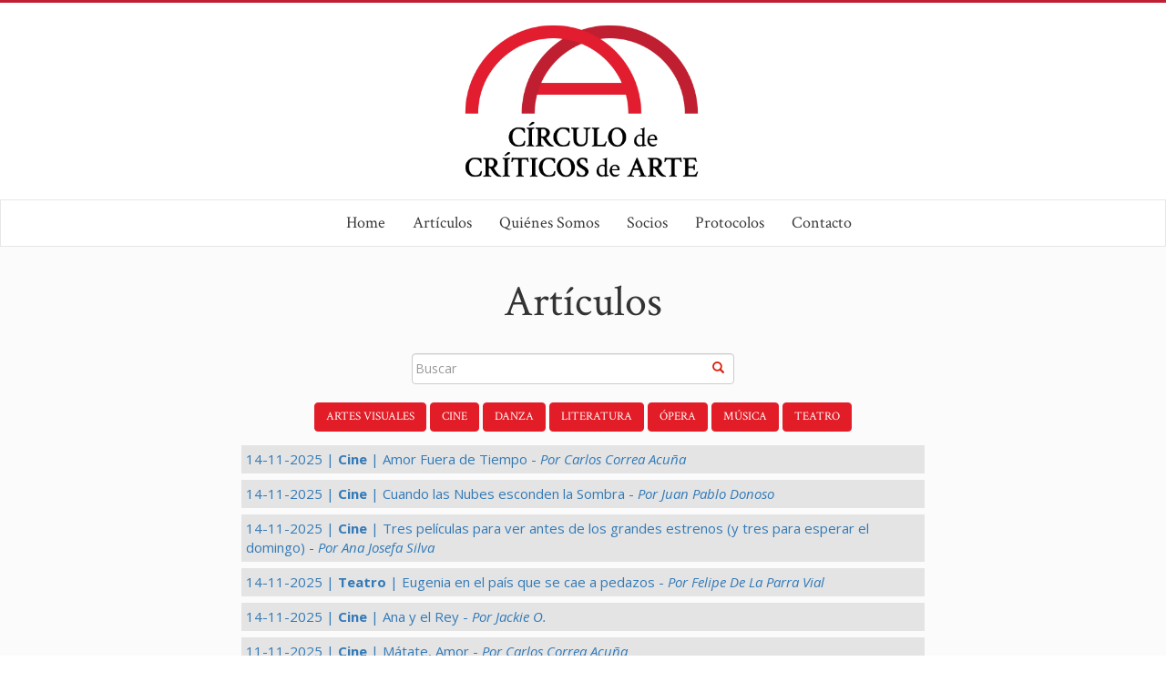

--- FILE ---
content_type: text/html; charset=UTF-8
request_url: https://www.circulocriticosarte.cl/l_noticias.php?nnp=&pageNum_lista=8&totalRows_lista=5852&nnp=
body_size: 4268
content:

<!DOCTYPE html>
<html lang="es">
    <head>
        <meta charset="utf-8">
        <meta http-equiv="X-UA-Compatible" content="IE=edge">
        <meta name="viewport" content="width=device-width, initial-scale=1">
        <!-- The above 3 meta tags *must* come first in the head; any other head content must come *after* these tags -->


        <title>C&iacute;rculo de Cr&iacute;ticos de Arte de Chile</title>


        <!-- Bootstrap -->
        <link href="css/bootstrap.min.css" rel="stylesheet">
        <link href="estilos.css" rel="stylesheet" type="text/css">
        <link href="//netdna.bootstrapcdn.com/font-awesome/4.7.0/css/font-awesome.min.css" rel="stylesheet">


        <link rel="icon" type="image/png" href="favicon.png" />

        <!-- HTML5 shim and Respond.js for IE8 support of HTML5 elements and media queries -->
        <!-- WARNING: Respond.js doesn't work if you view the page via file:// -->
        <!--[if lt IE 9]>
          <script src="https://oss.maxcdn.com/html5shiv/3.7.3/html5shiv.min.js"></script>
          <script src="https://oss.maxcdn.com/respond/1.4.2/respond.min.js"></script>
        <![endif]-->

    </head>

<!-- Global site tag (gtag.js) - Google Analytics -->
<script async src="https://www.googletagmanager.com/gtag/js?id=UA-136600617-1"></script>
<script>
  window.dataLayer = window.dataLayer || [];
  function gtag(){dataLayer.push(arguments);}
  gtag('js', new Date());

  gtag('config', 'UA-136600617-1');
</script>

<!-- Global site tag (gtag.js) - Google Analytics -->
<script async src="https://www.googletagmanager.com/gtag/js?id=G-ZMV4V92M38"></script>
<script>
  window.dataLayer = window.dataLayer || [];
  function gtag(){dataLayer.push(arguments);}
  gtag('js', new Date());

  gtag('config', 'G-ZMV4V92M38');
</script>

    <body>


        <!--top--> 

  
<!--top--> 
<div class="container-fluid">

<div class="eliminar_ambos_lados linea_top"></div>

<div class="container">

<div class="row">

<!--<div><p class="logo text-center"><a href="index.php">CÍRCULO DE CRÍTICOS DE ARTE</a></p></div>-->
	
<div class="col-sm-4 col-xs-2"></div>
	
<div class="col-lg-4 col-md-4 col-sm-4 col-xs-8" style="margin: 15px 0;"><img src="imagenes/logo.png" class="img-responsive mx-auto d-block logo_imagen"></div>

</div><!--row-->

</div><!--container-->
</div><!--container-fluid-->
<!--top--> 

  
        <!--top--> 



        <!--menu-->  
<!--menu-->
<nav class="navbar navbar-default">
  <div class="container-fluid">
    <div class="container">
      <!-- Brand and toggle get grouped for better mobile display -->
      <div class="navbar-header">
        <button type="button" class="navbar-toggle collapsed" data-toggle="collapse" data-target="#bs-example-navbar-collapse-1" aria-expanded="false">
          <span class="sr-only">Toggle navigation</span>
          <span class="icon-bar"></span>
          <span class="icon-bar"></span>
          <span class="icon-bar"></span>
        </button>

      </div>

      <!-- Collect the nav links, forms, and other content for toggling -->
      <div class="collapse navbar-collapse" id="bs-example-navbar-collapse-1">
        <ul class="nav navbar-nav">

          <li><a href="index.php">Home</a></li>

          <li><a href="index.php#articulos">Artículos</a></li>

          <li><a href="index.php#quienes">Quiénes Somos</a></li>

          <li><a href="socios.php">Socios</a></li>

          <!-- <li><a href="docs/Protocolo_Orientaciones_Prevencion_Conflicto_Interes.pdf" target="_blank">Protocolos</a></li> -->

          <li class="dropdown">
            <a href="#" class="dropdown-toggle" data-toggle="dropdown" role="button" aria-haspopup="true" aria-expanded="false">Protocolos</a>
            <ul class="dropdown-menu">
              <li><a href="docs/Protocolo_Orientaciones_Prevencion_Conflicto_Interes.pdf" target="_blank">Orientaciones para la Prevención de posibles Conflictos de Interés</a></li>
            </ul>
          </li>

          <li><a href="index.php#contacto">Contacto</a></li>



        </ul>


      </div><!-- /.navbar-collapse -->
    </div><!--container-->
  </div><!-- /.container-fluid -->
</nav>
<!--menu-->  
        <!--menu-->  



        <!--contenidos--> 
        <div class="container-fluid fondo_contenidos">
            <div class="container">

                <div class="row">

                    <h1 class="text-center">Artículos</h1>

                    <div id="custom-search-input">
                        <div class="col-md-4"></div>
                        <form action="l_noticias.php" method="post">
                            <div class="input-group col-md-4">


                                <input type="text" class="  search-query form-control" placeholder="Buscar" id="buscar" name="buscar" />
                                <span class="input-group-btn">
                                    <button class="btn btn-danger" type="button">
                                        <span class=" glyphicon glyphicon-search"></span>
                                    </button>
                                </span>

                            </div></form>
                    </div>

                    <div align="center">

                        <a href="l_noticias.php?det=Artes"><div class="btn btn-danger">Artes Visuales</div></a>
                        <a href="l_noticias.php?det=Cine"><div class="btn btn-danger">Cine</div></a>
                        <a href="l_noticias.php?det=Danza"><div class="btn btn-danger">Danza</div></a>
                        <a href="l_noticias.php?det=Literatura"><div class="btn btn-danger">Literatura</div></a>
                        <a href="l_noticias.php?det=Opera"><div class="btn btn-danger">Ópera</div></a>
                        <a href="l_noticias.php?det=Musica"><div class="btn btn-danger">Música</div></a>
                        <a href="l_noticias.php?det=Teatro"><div class="btn btn-danger">Teatro</div></a>

                    </div>

                    <div align="center" style="margin-bottom: 15px;">
                    </div>
                </div>

                <div class="row">	
                    <div class="col-md-2 text-center"></div>


                    <div class="col-md-8" class="txt_interior">



                                <div class="destacado_12" style="padding:5px; background-color:#e4e4e4; margin-bottom:7px; ">
                                    <a href="amor-fuera-de-tiempo_por-carlos-correa-acua-7213.html" class="texto2">

        14-11-2025 |

        <strong>Cine</strong> | Amor Fuera de Tiempo - <em>Por Carlos Correa Acuña</em></a></div>

                            
                                <div class="destacado_12" style="padding:5px; background-color:#e4e4e4; margin-bottom:7px; ">
                                    <a href="cuando-las-nubes-esconden-la-sombra_por-juan-pablo-donoso-7212.html" class="texto2">

        14-11-2025 |

        <strong>Cine</strong> | Cuando las Nubes esconden la Sombra - <em>Por Juan Pablo Donoso</em></a></div>

                            
                                <div class="destacado_12" style="padding:5px; background-color:#e4e4e4; margin-bottom:7px; ">
                                    <a href="tres-pelculas-para-ver-antes-de-los-grandes-estrenos-y-tres-para-esperar-el-domingo_por-ana-josefa-silva-7211.html" class="texto2">

        14-11-2025 |

        <strong>Cine</strong> | Tres películas para ver antes de los grandes estrenos (y tres para esperar el domingo) - <em>Por Ana Josefa Silva</em></a></div>

                            
                                <div class="destacado_12" style="padding:5px; background-color:#e4e4e4; margin-bottom:7px; ">
                                    <a href="eugenia-en-el-pas-que-se-cae-a-pedazos_por-felipe-de-la-parra-vial--7210.html" class="texto2">

        14-11-2025 |

        <strong>Teatro</strong> | Eugenia en el país que se cae a pedazos - <em>Por Felipe De La Parra Vial </em></a></div>

                            
                                <div class="destacado_12" style="padding:5px; background-color:#e4e4e4; margin-bottom:7px; ">
                                    <a href="ana-y-el-rey_por-jackie-o-7209.html" class="texto2">

        14-11-2025 |

        <strong>Cine</strong> | Ana y el Rey - <em>Por Jackie O.</em></a></div>

                            
                                <div class="destacado_12" style="padding:5px; background-color:#e4e4e4; margin-bottom:7px; ">
                                    <a href="mtate-amor_por-carlos-correa-acua-7208.html" class="texto2">

        11-11-2025 |

        <strong>Cine</strong> | Mátate, Amor - <em>Por Carlos Correa Acuña</em></a></div>

                            
                                <div class="destacado_12" style="padding:5px; background-color:#e4e4e4; margin-bottom:7px; ">
                                    <a href="wagnerfest_por-jaime-torres-gmez-7207.html" class="texto2">

        10-11-2025 |

        <strong>Música</strong> | “Wagnerfest… - <em>Por Jaime Torres Gómez</em></a></div>

                            
                                <div class="destacado_12" style="padding:5px; background-color:#e4e4e4; margin-bottom:7px; ">
                                    <a href="quart-el-hombre-de-roma_por-jackie-o-7206.html" class="texto2">

        10-11-2025 |

        <strong>Cine</strong> | Quart, el hombre de Roma - <em>Por Jackie O.</em></a></div>

                            
                                <div class="destacado_12" style="padding:5px; background-color:#e4e4e4; margin-bottom:7px; ">
                                    <a href="hp-hans-pozo-a-18-aos-de-su-estreno-el-impacto-es-el-mismo_por-marietta-santi-7224.html" class="texto2">

        09-11-2025 |

        <strong>Teatro</strong> | “H.P. (Hans Pozo)”: a 18 años de su estreno, el impacto es el mismo - <em>Por Marietta Santi</em></a></div>

                            
                                <div class="destacado_12" style="padding:5px; background-color:#e4e4e4; margin-bottom:7px; ">
                                    <a href="cuando-el-cielo-se-equivoca_por-jos-blanco-jimnez-7205.html" class="texto2">

        09-11-2025 |

        <strong>Cine</strong> | Cuando el Cielo se Equivoca - <em>Por José Blanco Jiménez</em></a></div>

                            
                                <div class="destacado_12" style="padding:5px; background-color:#e4e4e4; margin-bottom:7px; ">
                                    <a href="rauschenberg-el-artista-que-se-adelant-al-pop-y-expuso-en-chile_por-cecilia-valds-urrutia-7204.html" class="texto2">

        09-11-2025 |

        <strong>Artes Visuales</strong> | Rauschenberg: El artista que se adelantó al pop y expuso en Chile - <em>Por Cecilia Valdés Urrutia</em></a></div>

                            
                                <div class="destacado_12" style="padding:5px; background-color:#e4e4e4; margin-bottom:7px; ">
                                    <a href="mtate-amor_por-juan-pablo-donoso-7203.html" class="texto2">

        08-11-2025 |

        <strong>Cine</strong> | Mátate, Amor - <em>Por Juan Pablo Donoso</em></a></div>

                            
                                <div class="destacado_12" style="padding:5px; background-color:#e4e4e4; margin-bottom:7px; ">
                                    <a href="un-buen-ladrn_por-carlos-correa-acua-7202.html" class="texto2">

        08-11-2025 |

        <strong>Cine</strong> | Un Buen Ladrón - <em>Por Carlos Correa Acuña</em></a></div>

                            
                                <div class="destacado_12" style="padding:5px; background-color:#e4e4e4; margin-bottom:7px; ">
                                    <a href="mtate-amor-y-frankenstein-dos-inquietantes-estrenos-esperados_por-ana-josefa-silva-7201.html" class="texto2">

        08-11-2025 |

        <strong>Cine</strong> | Mátate, Amor y Frankenstein: dos (inquietantes) estrenos esperados - <em>Por Ana Josefa Silva</em></a></div>

                            
                                <div class="destacado_12" style="padding:5px; background-color:#e4e4e4; margin-bottom:7px; ">
                                    <a href="dollhouse-mueca-maldita_por-jackie-o-7199.html" class="texto2">

        07-11-2025 |

        <strong>Cine</strong> | Dollhouse: Muñeca Maldita - <em>Por Jackie O.</em></a></div>

                            
                                <div class="destacado_12" style="padding:5px; background-color:#e4e4e4; margin-bottom:7px; ">
                                    <a href="lo-que-no-se-dijo_por-carlos-correa-acua-7198.html" class="texto2">

        06-11-2025 |

        <strong>Cine</strong> | Lo que no se dijo - <em>Por Carlos Correa Acuña</em></a></div>

                            
                                <div class="destacado_12" style="padding:5px; background-color:#e4e4e4; margin-bottom:7px; ">
                                    <a href="depredador-tierras-salvajes_por-jackie-o-7197.html" class="texto2">

        06-11-2025 |

        <strong>Cine</strong> | Depredador: Tierras Salvajes - <em>Por Jackie O.</em></a></div>

                            
                                <div class="destacado_12" style="padding:5px; background-color:#e4e4e4; margin-bottom:7px; ">
                                    <a href="ensayos-y-errores_por-carlos-correa-acua-7195.html" class="texto2">

        06-11-2025 |

        <strong>Cine</strong> | Ensayos y errores - <em>Por Carlos Correa Acuña</em></a></div>

                            
                                <div class="destacado_12" style="padding:5px; background-color:#e4e4e4; margin-bottom:7px; ">
                                    <a href="lo-que-no-se-dijo_por-juan-pablo-donoso-7194.html" class="texto2">

        06-11-2025 |

        <strong>Cine</strong> | Lo que No se Dijo - <em>Por Juan Pablo Donoso</em></a></div>

                            
                                <div class="destacado_12" style="padding:5px; background-color:#e4e4e4; margin-bottom:7px; ">
                                    <a href="ensayos-y-errores_por-jackie-o-7193.html" class="texto2">

        06-11-2025 |

        <strong>Cine</strong> | Ensayos y Errores - <em>Por Jackie O.</em></a></div>

                            

                   
                        <br />

                        <div class="contenido_paginador">

        
    <div class="paginador" align="center"><a href="l_noticias.php?pageNum_lista=0&totalRows_lista=5852&nnp=&amp;nnp=&nnp=">&lt;&lt;</a></div>

      
            <div class="paginador" align="center"><a href="l_noticias.php?pageNum_lista=7&totalRows_lista=5852&nnp=&amp;nnp=&nnp=">&lt;</a></div>
      
      
    </div>


      <div class="paginador" align="center"><a href="l_noticias.php?nnp=&pageNum_lista=3&totalRows_lista=5852&nnp=&amp;nnp=">4</a></div>  <div class="paginador" align="center"><a href="l_noticias.php?nnp=&pageNum_lista=4&totalRows_lista=5852&nnp=&amp;nnp=">5</a></div>  <div class="paginador" align="center"><a href="l_noticias.php?nnp=&pageNum_lista=5&totalRows_lista=5852&nnp=&amp;nnp=">6</a></div>  <div class="paginador" align="center"><a href="l_noticias.php?nnp=&pageNum_lista=6&totalRows_lista=5852&nnp=&amp;nnp=">7</a></div>  <div class="paginador" align="center"><a href="l_noticias.php?nnp=&pageNum_lista=7&totalRows_lista=5852&nnp=&amp;nnp=">8</a></div>  <div class="paginador_ac" align="center"><b>9</b></div>  <div class="paginador" align="center"><a href="l_noticias.php?nnp=&pageNum_lista=9&totalRows_lista=5852&nnp=&amp;nnp=">10</a></div>  <div class="paginador" align="center"><a href="l_noticias.php?nnp=&pageNum_lista=10&totalRows_lista=5852&nnp=&amp;nnp=">11</a></div>  <div class="paginador" align="center"><a href="l_noticias.php?nnp=&pageNum_lista=11&totalRows_lista=5852&nnp=&amp;nnp=">12</a></div>  <div class="paginador" align="center"><a href="l_noticias.php?nnp=&pageNum_lista=12&totalRows_lista=5852&nnp=&amp;nnp=">13</a></div>



      <div class="contenido_paginador" align="center">

                
      <div class="paginador" align="center"><a href="l_noticias.php?pageNum_lista=9&totalRows_lista=5852&nnp=&amp;nnp=&nnp=">&gt;</a></div>

      
            <div class="paginador" align="center"><a href="l_noticias.php?pageNum_lista=292&totalRows_lista=5852&nnp=&amp;nnp=&nnp=">&gt;&gt;</a></div>
      
    </div>



<!--<div class="clearfix"></div>-->                    </div>
                    <div class="col-md-2 text-center"></div>


                </div><!--row-->



            </div><!--container-->

        </div><!--container-fluid-->
        <!--contenidos-->



<!-- jQuery (necessary for Bootstrap's JavaScript plugins) -->
<script src="https://ajax.googleapis.com/ajax/libs/jquery/1.12.4/jquery.min.js"></script>
<!-- Include all compiled plugins (below), or include individual files as needed -->
<script src="js/bootstrap.min.js"></script>
    
    




    
<!-- FUNCION PARA EL MENU - PARA QUE SE DESPLIEGUE CON EFECTO HOVER-->    
<script>
  $(function(){
    $(".dropdown").hover(            
            function() {
                $('.dropdown-menu', this).stop( true, true ).fadeIn("fast");
                $(this).toggleClass('open');
                $('b', this).toggleClass("caret caret-up");                
            },
            function() {
                $('.dropdown-menu', this).stop( true, true ).fadeOut("fast");
                $(this).toggleClass('open');
                $('b', this).toggleClass("caret caret-up");                
            });
    });
</script>





<!-- FUNCION PARA LAS ANCLAS, PARA QUE AVANCEN LENTO-->	
<script>		
	$(function(){

     $('a[href*=#]').click(function() {

     if (location.pathname.replace(/^\//,'') == this.pathname.replace(/^\//,'')
         && location.hostname == this.hostname) {

             var $target = $(this.hash);

             $target = $target.length && $target || $('[name=' + this.hash.slice(1) +']');

             if ($target.length) {

                 var targetOffset = $target.offset().top;

                 $('html,body').animate({scrollTop: targetOffset}, 1000);

                 return false;

            }

       }

   });

});
</script>




<!-- FUNCION PARA BOTÓN BACK TOP - HAY QUE INCLUIR CSS-->
<script type="text/javascript">
    $(document).ready(function(){
     $(window).scroll(function () {
            if ($(this).scrollTop() > 50) {
                $('#back-to-top').fadeIn();
            } else {
                $('#back-to-top').fadeOut();
            }
        });
        // scroll body to 0px on click
        $('#back-to-top').click(function () {
            $('#back-to-top').tooltip('hide');
            $('body,html').animate({
                scrollTop: 0
            }, 800);
            return false;
        });
        
        $('#back-to-top').tooltip('show');
});
</script>




<script src="http://ajax.googleapis.com/ajax/libs/jquery/1.4.2/jquery.min.js"
type="text/javascript" charset="utf-8"></script>
    </body>
</html>


--- FILE ---
content_type: text/css
request_url: https://www.circulocriticosarte.cl/estilos.css
body_size: 2951
content:
@import url('https://fonts.googleapis.com/css?family=Crimson+Text');
@import url('https://fonts.googleapis.com/css?family=Open+Sans:300,300i,400,400i,600,600i,700,700i,800,800i');

body {font-family: 'Open Sans', sans-serif; font-size:15px;}

a
{
	text-decoration:none !important;	
}
h1 {font-family: 'Crimson Text', serif; }

/*GENERAL*/
.eliminar_ambos_lados { margin-left:-15px; margin-right:-15px;}
/*GENERAL*/



/*TOP*/
.linea_top {background-color: #c01f32; height:3px;}
.logo {font-family: 'Crimson Text', serif; color:#393838; text-decoration:none; text-transform:uppercase; padding: 30px 0 20px 0;}
.logo a {color:#393838; text-decoration:none;}
.logo a:hover {color:#393838; text-decoration:none;}
/*TOP*/

.logo_imagen {width: 315px; /*padding-left: 43px; padding-right: 0px;*/}


/*MENU*/
.navbar-default {
    background-color: #fff;
    border-color: #e7e7e7;
	font-family: 'Crimson Text', serif;
	font-size: 18px;}
.navbar-default .navbar-nav > li > a {
    color: #393838;}
.navbar-default .navbar-nav > li > a:focus, .navbar-default .navbar-nav > li > a:hover {
    color: #fff;
    background-color: #e21d27;}	
.navbar {
    border-radius: 0px;}	
.navbar {
    position: relative;
    min-height: 50px;
    margin-bottom: 0px;}	
.navbar-nav {
    float: left;}	
/*MENU*/



/*SLIDE*/
/********************************/
/*       Fade Bs-carousel       */
/********************************/
.fade-carousel {
    position: relative;
}
.fade-carousel .carousel-inner .item {
}
.fade-carousel .carousel-indicators > li {
    margin: 0 2px;
    background-color: #f39c12;
    border-color: #f39c12;
    opacity: .7;
}
.fade-carousel .carousel-indicators > li.active {
  width: 10px;
  height: 10px;
  opacity: 1;
}


/********************************/
/*          Hero Headers        */
/********************************/
.hero {
    position: absolute;
    top: 50%;
    left: 50%;
    z-index: 3;
    color: #fff;
    text-align: center;
    text-transform: uppercase;
    text-shadow: 1px 1px 0 rgba(0,0,0,.75);
      -webkit-transform: translate3d(-50%,-50%,0);
         -moz-transform: translate3d(-50%,-50%,0);
          -ms-transform: translate3d(-50%,-50%,0);
           -o-transform: translate3d(-50%,-50%,0);
              transform: translate3d(-50%,-50%,0);
}
.hero h1 {
    font-size: 6em;    
    font-weight: bold;
    margin: 0;
    padding: 0;
}

.fade-carousel .carousel-inner .item .hero {
    opacity: 0;
    -webkit-transition: 2s all ease-in-out .1s;
       -moz-transition: 2s all ease-in-out .1s; 
        -ms-transition: 2s all ease-in-out .1s; 
         -o-transition: 2s all ease-in-out .1s; 
            transition: 2s all ease-in-out .1s; 
}
.fade-carousel .carousel-inner .item.active .hero {
    opacity: 1;
    -webkit-transition: 2s all ease-in-out .1s;
       -moz-transition: 2s all ease-in-out .1s; 
        -ms-transition: 2s all ease-in-out .1s; 
         -o-transition: 2s all ease-in-out .1s; 
            transition: 2s all ease-in-out .1s;    
}

/********************************/
/*            Overlay           */
/********************************/
.overlay {
    position: absolute;
    width: 100%;
    height: 100%;
    z-index: 2;
    background-color: #080d15;
    opacity: .7;
}

/********************************/
/*          Custom Buttons      */
/********************************/
.btn.btn-lg {padding: 10px 40px;}
.btn.btn-hero,
.btn.btn-hero:hover,
.btn.btn-hero:focus {
    color: #f5f5f5;
    background-color: #1abc9c;
    border-color: #1abc9c;
    outline: none;
    margin: 20px auto;
}

/********************************/
/*       Slides backgrounds     */
/********************************/
.fade-carousel .slides .slide-1, 
.fade-carousel .slides .slide-2,
.fade-carousel .slides .slide-3 {
  background-size: cover;
  background-position: center center;
  background-repeat: no-repeat;
}
.fade-carousel .slides .slide-1 {
  background-image: url(imagenes/collage2024.png); 
}
.fade-carousel .slides .slide-2 {
  background-image: url(https://ununsplash.imgix.net/photo-1416339684178-3a239570f315?q=75&fm=jpg&s=c39d9a3bf66d6566b9608a9f1f3765af);
}
.fade-carousel .slides .slide-3 {
  background-image: url(https://ununsplash.imgix.net/photo-1416339276121-ba1dfa199912?q=75&fm=jpg&s=9bf9f2ef5be5cb5eee5255e7765cb327);
}
/*SLIDE*/



/*ARTICULOS*/
.fondo_articulos {background-color:#e21d27;}
.espacios_articulos {overflow: hidden;}
.borde_foto {border:#FFF solid 1px;}
.margin15 {margin-top:15px;}
h2 {font-family: 'Crimson Text', serif;
color: #FFF;
text-decoration: none;
text-transform:uppercase;}
.titulo_noticia_blanco {
    font-family: 'Crimson Text', serif;
    font-size: 20px;
	line-height: 26px;
    color: #FFF;
    text-decoration: none;}
.fecha {
    font-size: 11px;
    color: #FFF;
	font-style:italic;
	font-family: 'Open Sans', sans-serif;}	
	
/*ARTICULOS*/




/*QUIENES*/
.fondo_quienes {}
h3 {font-family: 'Crimson Text', serif;
color: #393838;
text-decoration: none;
text-transform:uppercase;}

/*QUIENES*/

/*BUSCADOR*/


#custom-search-input {
        margin:0;
        margin-top: 10px;
        padding: 20px;
    }
 
    #custom-search-input .search-query {
        padding-right: 3px;
        padding-right: 4px \9;
        padding-left: 3px;
        padding-left: 4px \9;
        /* IE7-8 doesn't have border-radius, so don't indent the padding */
 
        margin-bottom: 0;
        -webkit-border-radius: 3px;
        -moz-border-radius: 3px;
        border-radius: 3px;
    }
 
    #custom-search-input button {
        border: 0;
        background: none;
        /** belows styles are working good */
        padding: 2px 5px;
        margin-top: 2px;
        position: relative;
        left: -28px;
        /* IE7-8 doesn't have border-radius, so don't indent the padding */
        margin-bottom: 0;
        -webkit-border-radius: 3px;
        -moz-border-radius: 3px;
        border-radius: 3px;
        color:#D9230F;
    }
 
    .search-query:focus + button {
        z-index: 3;   
    }




/*CONTACTO*/
.fondo_contacto {}




.form-control {
    display: block;
    width: 100%;
    height: 34px;
    padding: 6px 12px;
    font-size: 14px;
    line-height: 1.42857143;
    color: #555;
    background-color: #fff;
    background-image: none;
    border: 1px solid #ccc;
    border-radius: 4px !important;
    -webkit-box-shadow: inset 0 1px 1px rgba(0,0,0,.075);
    box-shadow: inset 0 1px 1px rgba(0,0,0,.075);
    -webkit-transition: border-color ease-in-out .15s,-webkit-box-shadow ease-in-out .15s;
    -o-transition: border-color ease-in-out .15s,box-shadow ease-in-out .15s;
    transition: border-color ease-in-out .15s,box-shadow ease-in-out .15s;
}
.form-control::-moz-placeholder {
    color: #ddd;
    opacity: 1;
	font-family: 'Crimson Text', serif;
}
.btn-danger {
    color: #fff;
    background-color: #e21d27;
    border-color: #e21d27;
	font-family: 'Crimson Text', serif;
	font-size:13px;
	text-transform:uppercase;
}
.btn-danger:hover {
    color: #fff;
    background-color: #bf151e;
    border-color: #bf151e;
}




section.module.parallax {
	/*para centrar texto, igualar valores*/
  height: auto;
  
  background-position: 50% 50%;
  background-repeat: no-repeat;
  background-attachment: fixed;
  background-size: cover;
}
section.module.parallax h1 {
  color: rgba(255, 255, 255, 0.8);
  font-size: 48px;
  
  /*para centrar texto, igualar valores*/
  line-height: 400px;   

  text-align: center;
  text-transform: uppercase;
}
section.module.parallax-1 {
  background-image: url("imagenes/fondo2017-2.jpg");
}
section.module.parallax-2 {
  background-image: url("foto2.jpg");
}
section.module.parallax-3 {
  background-image: url("foto3.jpg");
}

@media all and (min-width: 600px) {
  section.module h2 {
    /*font-size: 42px;*/
  }
  section.module p {
   /* font-size: 20px;*/
  }
  section.module.parallax h1 {
   /* font-size: 96px;*/
  }
}
@media all and (min-width: 960px) {
  section.module.parallax h1 {
    font-size: 160px;
  }
}


.iconos { color:#FFF; font-size:28px;}
.iconos a { color:#FFF;}
.iconos a:hover { color:#DDD;}

.texto_iglesia { color:#FFF; font-size:12px;}
.texto_iglesia a { color:#FFF;}
.texto_iglesia a:hover { color:#DDD;}

/*CONTACTO*/



/*CONTENIDOS*/
.fondo_contenidos { padding-bottom:30px; background-color: #D4D4D41A; padding-top: 15px;}
.espacios_socios { padding:25px;} 




.collage {
	display: flex;
	flex-direction: row;
	flex-wrap: wrap;
	margin: 0 auto;
	max-width: 100%;
  margin: 1px;
}

.collage img {
  height: 45px;
  flex-grow: 1;
  object-fit: cover;
  margin: 2px;
}







/********************************/
/*           PAGINADOR          */
/********************************/

.paginador{

	float:left;

	padding:4px;

	border:1px solid #CCC;

	font-family: Arial, Helvetica, sans-serif;

	font-size:12px;

	margin-left:1px;

	margin-right:1px;
	
	width:25px;

	text-align:center;

	
	color:#999;
	
	background-color: #CCC;
	
	justify-content:center;
	
	align-items:center;

	}

.paginador_ac{

	float:left;

	padding:4px;

	border:1px solid #CCC;

	font-family: Arial, Helvetica, sans-serif;

	font-size:12px;

	margin-left:1px;

	margin-right:1px;

	width:25px;

	text-align:center;

	background: #1c88e3;

	color:#fff;

	justify-content:center;

	align-items:center;

	}

.paginador a{ 

text-decoration:none;
color: #fff;

}
.paginador:hover{
text-decoration:none;
background-color:#1c88e3;

}

.contenido_paginador
{
margin-top:20px; 
	
text-align:center;
justify-content:center;
align-items:center;
}




/********************************/
/*          Media Queries       */
/********************************/
@media (max-width: 375x) {  
/*.hero h1 { font-size: 4em; } 
.fade-carousel {height: 90px;}
.fade-carousel .carousel-inner .item {height: 90px;}
.fade-carousel .slides .slide-1, 
.fade-carousel .slides .slide-2,
.fade-carousel .slides .slide-3 {height: 90px;}*/
.logo {font-size:26px; line-height:28px;}
h1 {font-size: 26px;}
h2 {font-size: 26px;}
h3 {font-size: 26px;}
.fondo_articulos {padding: 10px 0 15px 0;}
.fondo_quienes {padding: 10px 0 15px 0;}
.fondo_contacto {padding: 10px 0 15px 0;}
.navbar-nav { margin-left: 0px;}
.titulo_negro {
    font-family: 'Crimson Text', serif;
    font-size: 22px;
    text-decoration: none;}
.espacios_articulos {height: auto; margin-bottom:20px;}
	

	
}

@media (min-width: 399px) { 

.collage img{
  height: 48px;
}
}


/* XSmall devices (767px and down) */
@media (min-width: 576px) {  
/*.hero h1 { font-size: 4em; } 
.fade-carousel {height: 120px;}
.fade-carousel .carousel-inner .item {height: 120px;}
.fade-carousel .slides .slide-1, 
.fade-carousel .slides .slide-2,
.fade-carousel .slides .slide-3 {height: 120px;}*/
.logo {font-size:26px; line-height:28px;}
h1 {font-size: 26px;}
h2 {font-size: 26px;}
h3 {font-size: 26px;}
.fondo_articulos {padding: 10px 0 15px 0;}
.fondo_quienes {padding: 10px 0 15px 0;}
.fondo_contacto {padding: 10px 0 15px 0;}
.navbar-nav { margin-left: 0px;}
.titulo_negro {
    font-family: 'Crimson Text', serif;
    font-size: 22px;
    text-decoration: none;}
.espacios_articulos {height: auto; margin-bottom:20px;}
	
.collage img{
  height: 60px;
}	
	
	
}
	

/* Small devices (tablets, 768px and up) */
@media (min-width: 768px) {  
.fade-carousel {height: 200px;}
.fade-carousel .carousel-inner .item {height: 200px;}
.fade-carousel .slides .slide-1, 
.fade-carousel .slides .slide-2,
.fade-carousel .slides .slide-3 {height: 200px;}
.logo {font-size:45px; line-height:47px;}
.logo_imagen {width: 315px; padding-left: 0px; padding-right: 0px;}
h1 {font-size: 48px;}
h2 {font-size: 48px;}
h3 {font-size: 48px;}
.fondo_articulos {padding: 30px 0 25px 0;}
.fondo_quienes {padding: 30px 0 25px 0;}
.fondo_contacto {padding: 30px 0 25px 0;}
.navbar-nav { margin-left: 50px;}
.titulo_negro {
    font-family: 'Crimson Text', serif;
    font-size: 40px;
    text-decoration: none;}
.espacios_articulos {height: 300px; margin-bottom:20px;}
	
.collage img{
  height: 81px;
}	
	
}

/* Medium devices (desktops, 992px and up) */
@media (min-width: 992px) {
.hero { width: 980px; }
.logo_imagen {width: 315px; padding-left: 2px; padding-right: 0px;}
.logo {font-size:55px; line-height:57px;}
.navbar-nav { margin-left: 175px;}
.fade-carousel {height: 280px;}
.fade-carousel .carousel-inner .item {height: 280px;}
.fade-carousel .slides .slide-1, 
.fade-carousel .slides .slide-2,
.fade-carousel .slides .slide-3 {height: 280px;}
.espacios_articulos {height: 257px; margin-bottom:35px; }

.collage img{
  height: 86px;
}
	
}

/* Large devices (large desktops, 1200px and up) */
@media (min-width: 1200px) { 
.logo_imagen {width: 315px; padding-left: 43px; padding-right: 0px;}
.navbar-nav { margin-left: 280px;}
.fade-carousel {height: 400px;}
.fade-carousel .carousel-inner .item {height: 400px;}
.fade-carousel .slides .slide-1, 
.fade-carousel .slides .slide-2,
.fade-carousel .slides .slide-3 {height: 400px;}
.espacios_articulos {height: 300px;  margin-bottom:30px; }
	
.collage img{
  height: 104px;
}	
	
}

/* Large devices (large desktops, 1200px and up) */
@media (min-width: 1400px) { 
.navbar-nav { margin-left: 280px;}
.fade-carousel {height: 500px;}
.fade-carousel .carousel-inner .item {height: 500px;}
.fade-carousel .slides .slide-1, 
.fade-carousel .slides .slide-2,
.fade-carousel .slides .slide-3 {height: 500px;}
.espacios_articulos {height: 300px;  margin-bottom:30px; }
	
.collage img{
  height: 122px;
}
	
}

@media (min-width: 1500px) { 

.collage img{
  height: 131px;
}
}

@media (min-width: 1600px) { 

.collage img{
  height: 140px;
}
	
}

@media (min-width: 1700px) { 

.collage img{
  height: 149px;
}
	
}

@media (min-width: 1800px) { 

.collage img{
  height: 155px;
}
	
}

@media (min-width: 1900px) { 

.collage img{
  height: 167px;
}
	
}

@media (min-width: 2000px) { 

.collage img{
  height: 137px;
}

}